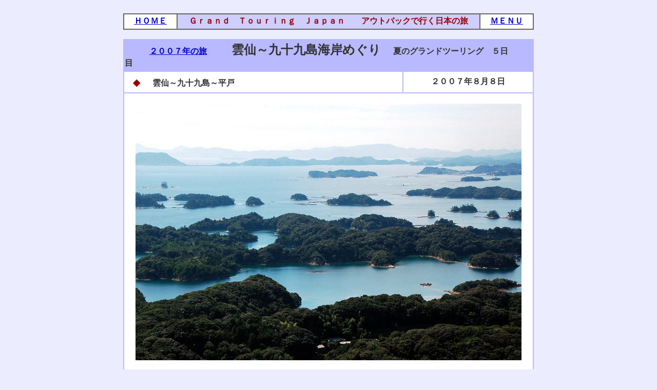

--- FILE ---
content_type: text/html
request_url: http://grand-touring-japan.travel.coocan.jp/touring/2007tour/august/kujukushima0808/index.htm
body_size: 48247
content:
<!DOCTYPE HTML PUBLIC "-//W3C//DTD HTML 4.01 Transitional//EN">
<HTML>
<HEAD>
<META http-equiv="Content-Type" content="text/html; charset=Shift_JIS">
<META name="GENERATOR" content="IBM WebSphere Studio Homepage Builder Version 7.0.1.0 for Windows">
<META http-equiv="Content-Style-Type" content="text/css">
<TITLE>雲仙～九十九島海岸線めぐり　夏のグランドツーリング　８月８日　２００７年の旅　</TITLE>
</HEAD>
<BODY bgcolor="#ececff" text="#333333" link="#0000cc" vlink="#0000cc" alink="#339900">
<CENTER><BR>
<TABLE border="0" width="800" bgcolor="#666666">
  <TBODY>
    <TR>
      <TD width="100" height="28" bgcolor="#ffffff" align="center"><B><A href="../../../../index.htm" target="_self">ＨＯＭＥ</A></B></TD>
      <TD bgcolor="#ceceff" width="600" align="center" colspan="2"><B><FONT color="#990000">Ｇｒａｎｄ　Ｔｏｕｒｉｎｇ　Ｊａｐａｎ　　アウトバックで行く日本の旅</FONT></B></TD>
      <TD width="100" bgcolor="#ffffff" align="center"><A href="../../../../menu/index.htm" target="_self"><B>ＭＥＮＵ</B></A></TD>
    </TR>
  </TBODY>
</TABLE>
<BR>
<TABLE width="800" bgcolor="#b9b9ff">
  <TBODY>
    <TR>
      <TD height="60" colspan="2" bgcolor="#b9b9ff">　　　<FONT color="#0000cc"><B><FONT size="3"><A href="../../index.htm" target="_self">２００７年の旅</A></FONT></B></FONT>　　　<FONT size="5" face="ＭＳ 明朝"><B><FONT color="#333333">雲仙～九十九島海岸めぐり　</FONT><FONT color="#333333" size="+0">夏のグランドツーリング　５日目</FONT></B></FONT><FONT size="-1">　　　</FONT></TD>
    </TR>
    <TR>
      <TD bgcolor="#ffffff" height="40" valign="middle" width="536">　<FONT size="+2"><B><FONT color="#990000" size="+1">◆</FONT><FONT color="#333333">　</FONT></B></FONT><B>雲仙～九十九島～平戸</B></TD>
      <TD bgcolor="#ffffff" height="40" valign="middle" width="248" align="center"><B>２００７年８月８日</B></TD>
    </TR>
    <TR>
      <TD align="center" height="540" colspan="2" bgcolor="#ffffff"><IMG src="DSC_0684tenkaiho-s1.jpg" width="752" height="500" border="0"></TD>
    </TR>
  </TBODY>
</TABLE>
<TABLE width="800" bgcolor="#b9b9ff">
  <TBODY>
    <TR>
      <TD bgcolor="#b9b9ff" height="28" colspan="2" align="center"><B>九十九島の名勝　展海峰</B></TD>
    </TR>
    <TR>
      <TD colspan="2" bgcolor="#ffffff" align="center" height="240" valign="middle"><BR>
      <TABLE border="0" width="650">
        <TBODY>
          <TR>
            <TD height="200">◆これまで１日５００キロを越える距離を走ってきたが、最後の２日間は距離を短くし、リアス式海岸をゆったりと回るように計画をしている。ただ、リアス式海岸はどうしても時間がかかるので、結局はペースはそんなに変わらないかもしれない。<BR>
            <BR>
            ◆午前中は雲仙の東側をぐるりと回り、長崎をスルーして西彼杵半島、佐世保市内からきた松浦半島を北上し平戸ユースまでの道のりとなる。<BR>
            <BR>
            ◆今日のメインは雲仙普賢岳、平成新山の景色と九十九島の絶景。いろんなガイドブックで九十九島の写真は見ているが、はたしてどれだけの感動を与えてくれるか。</TD>
          </TR>
          <TR>
            <TD height="24">　◆　本日の走行距離　　３４５㎞　　　平均燃費　　８．３㎞／Ｌ</TD>
          </TR>
        </TBODY>
      </TABLE>
      <BR>
      </TD>
    </TR>
  </TBODY>
</TABLE>
<BR>
<TABLE border="0" width="800" bgcolor="#b9b9ff">
  <TBODY>
    <TR>
      <TD colspan="3" width="800" height="35" bgcolor="#b9b9ff">　◆　<B>早朝６時にユース出発、鬼池についたら１番フェリーが待っていた</B>　　　　　　　<A href="http://www.shimatetsu.co.jp/ship/FERY1.htm" target="_blank"><B><FONT size="-1">島鉄フェリー</FONT></B></A>　　　　<A href="http://www.mapfan.com/index.cgi?MAP=E130.11.20.6N32.32.37.1&ZM=8" target="_blank"><B><FONT size="-1">地図</FONT></B></A></TD>
    </TR>
    <TR>
      <TD width="128" bgcolor="#ffffff" rowspan="2" align="center" valign="middle"><FONT size="-1">天草ユースホステル<BR>
      （６：００）<BR>
      ▼<BR>
      <BR>
      国道３２４号<BR>
      <BR>
      ▼<BR>
      <BR>
      鬼池港<BR>
      （６：３０） <BR>
      <BR>
      ▼<BR>
      <BR>
      口之津港<BR>
      <BR>
      ▼<BR>
      <BR>
      国道３８９号<BR>
      <BR>
      ▼<BR>
      <BR>
      県道２０９号<BR>
      <BR>
      ▼<BR>
      <BR>
      雲仙グリーンロード<BR>
      <BR>
      ▼<BR>
      <BR>
      西望公園</FONT></TD>
      <TD width="384" height="264" bgcolor="#ffffff" align="center"><IMG src="DSC_0507ferry-s1.jpg" width="376" height="250" border="0"></TD>
      <TD width="288" height="264" bgcolor="#ffffff"><B>１番便で雲仙へ<BR>
      </B><BR>
      いつものように早く目がさめて窓から外を見ると素晴らしい朝焼けが広がっている。<BR>
      心の中で「わおーーーー！」の雄叫び<BR>
      <BR>
      急いで出発の準備をして出発。<BR>
      幸運にも１番フェリーが待っていた。すぐに手続きをして車をフェリーに入れる。<BR>
      </TD>
    </TR>
    <TR>
      <TD width="384" height="264" bgcolor="#ffffff">
      <DIV align="center">
      <TABLE border="0" cellpadding="5" cellspacing="0">
        <TBODY>
          <TR>
            <TD align="center" valign="middle" width="376" height="250"><A href="DSC_0510ferry-s.jpg"><IMG src="DSC_0510ferry-s_thumb.jpg" width="376" height="250" border="1"></A></TD>
          </TR>
        </TBODY>
      </TABLE>
      </DIV>
      </TD>
      <TD width="288" height="264" bgcolor="#ffffff">鬼池から口之津までは３０分ほど。周囲の島々を眺めながらさわやかなフェリーの旅。<BR>
      今回のツーリングは日毎に天気が良くなっていく。<BR>
      今日は朝から素晴らしい１日の予感。<BR>
      </TD>
    </TR>
  </TBODY>
</TABLE>
<BR>
<TABLE border="0" width="800" bgcolor="#b9b9ff">
  <TBODY>
    <TR>
      <TD height="35" bgcolor="#b9b9ff" width="800" colspan="2">　◆　<B>雲仙グリーンロード周辺を徘徊</B></TD>
    </TR>
    <TR>
      <TD width="400" bgcolor="#ffffff" height="264" align="center"><IMG src="DSC_0528nishinozomi-s1.jpg" width="376" height="250" border="0"></TD>
      <TD width="400" bgcolor="#ffffff" height="264" align="center">
      <DIV align="center">
      <TABLE border="0" cellpadding="5" cellspacing="0">
        <TBODY>
          <TR>
            <TD align="center" valign="middle" width="376" height="250"><A href="DSC_0545unzengreen-s.jpg"><IMG src="DSC_0545unzengreen-s_thumb.jpg" width="376" height="250" border="1"></A></TD>
          </TR>
        </TBODY>
      </TABLE>
      </DIV>
      </TD>
    </TR>
    <TR>
      <TD bgcolor="#ffffff" height="120" width="400" valign="top">　　　　　　　　　　　<B>どこかで見たお姿では<BR>
      </B>２年前に仁田峠を走ったので、今回は雲仙グリーンロードと島原まゆやまロードがメイン。雲仙の東側をまわって長崎へ抜ける。途中西望公園という案内があり眺望がいいのかと車を進めると、ここは景色ではなく、有名な芸術家の記念館だった。<BR>
      くしくも明日は長崎原爆投下の日。某大臣の発言で平和への祈りはさらに高まる。　　<A href="http://www.city.minamishimabara.lg.jp/icity/browser?ActionCode=content&ContentID=1142139511073&SiteID=0&ParentGenre=1000000000052" target="_blank"><B><FONT size="-1">北村西望記念館</FONT></B></A> 　　<A href="http://www.mapfan.com/index.cgi?MAP=E130.13.59.0N32.38.14.4&ZM=9" target="_blank"><B><FONT size="-1">地図</FONT></B></A></TD>
      <TD bgcolor="#ffffff" width="400" height="120" valign="top">　　　　　　　　　　<B>雲仙グリーンロードを東へ</B><BR>
      南側は比較的民家も少なく快走できる道だが、だんだんと市街地にはいってくると一般道とさしてかわりない。これなら県道１３２号で俵石展望所へ行って、国道５７号をまわった方がよいかもしれない。<BR>
      </TD>
    </TR>
  </TBODY>
</TABLE>
</CENTER>
<CENTER><BR>
<TABLE width="800" bgcolor="#b9b9ff">
  <TBODY>
    <TR>
      <TD colspan="3" width="800" height="35" bgcolor="#b9b9ff" align="left">　◆　<B>原爆祈念の像にに出逢った後、雲仙の新しい峰に</B>　　　　　　　　　　</TD>
    </TR>
    <TR>
      <TD width="128" align="center" bgcolor="#ffffff" valign="middle"><FONT size="-1">西望公園<BR>
      <BR>
      　▼<BR>
      <BR>
      雲仙グリーンロード<BR>
      <BR>
      　▼<BR>
      <BR>
      国道５７号<BR>
      <BR>
      ▼<BR>
      <BR>
      島原まゆやまロード</FONT><BR>
      <BR>
      <FONT size="-1">▼<BR>
      <BR>
      平成新山展望園地</FONT></TD>
      <TD width="384" height="264" align="center" bgcolor="#ffffff">
      <DIV align="center">
      <TABLE border="0" cellpadding="5" cellspacing="0">
        <TBODY>
          <TR>
            <TD align="center" valign="middle" width="376" height="250"><A href="DSC_0547mayuyamaroad-s.jpg"><IMG src="DSC_0547mayuyamaroad-s_thumb.jpg" width="376" height="250" border="1"></A></TD>
          </TR>
        </TBODY>
      </TABLE>
      </DIV>
      </TD>
      <TD width="288" bgcolor="#ffffff">市街を走る雲仙グリーンロードから国道５７号に移動。<BR>
      ほどなく溶岩が流れ出て大きな被害のあった場所に到着。現在は水無川の河川工事が行われていた。<BR>
      <BR>
      その東側に新しくつくられたのが島原まややまロード。完全２車線で平成新山の展望地をめぐる。<BR>
      </TD>
    </TR>
  </TBODY>
</TABLE>
<BR>
<TABLE border="0" width="800" bgcolor="#b9b9ff">
  <TBODY>
    <TR>
      <TD height="35" bgcolor="#b9b9ff" width="400">　◆　<B>島原まゆやまロード</B>　　</TD>
      <TD height="35" bgcolor="#b9b9ff" width="400" align="center"><A href="http://www.mapfan.com/index.cgi?MAP=E130.19.41.9N32.45.43.6&ZM=8" target="_blank"><B><FONT size="-1">地図</FONT></B></A></TD>
    </TR>
    <TR>
      <TD width="400" bgcolor="#ffffff" height="264" align="center">
      <DIV align="center">
      <TABLE border="0" cellpadding="5" cellspacing="0">
        <TBODY>
          <TR>
            <TD align="center" valign="middle" width="376" height="250"><A href="DSC_0548mayuyamaroad-s.jpg"><IMG src="DSC_0548mayuyamaroad-s_thumb.jpg" width="376" height="250" border="1"></A></TD>
          </TR>
        </TBODY>
      </TABLE>
      </DIV>
      </TD>
      <TD width="400" bgcolor="#ffffff" height="264" align="center">
      <DIV align="center">
      <TABLE border="0" cellpadding="5" cellspacing="0">
        <TBODY>
          <TR>
            <TD align="center" valign="middle" width="376" height="250"><A href="DSC_0556mayuyama-s.jpg"><IMG src="DSC_0556mayuyama-s_thumb.jpg" width="376" height="250" border="1"></A></TD>
          </TR>
        </TBODY>
      </TABLE>
      </DIV>
      </TD>
    </TR>
    <TR>
      <TD bgcolor="#ffffff" height="120" width="400" valign="top">　　　　　　　　　　<B>海岸線から一気に駆け上がる</B><BR>
      島原湾から平成新山に向かってぐんぐんと駆け上がる感じ。当然道路はできたてなので走りやすく、平日なので車もほとんどいない快走路だ。<BR>
      </TD>
      <TD bgcolor="#ffffff" valign="top" width="400" height="120">　　　　　　　　　　　　　<B>正面に平成新山</B><BR>
      地図をみてもこの道だけが等高線に逆らって走っているのがわかる。平成新山を意識しながらルートを設定したような道路だ。<BR>
      </TD>
    </TR>
    <TR>
      <TD height="264" align="center" bgcolor="#ffffff">
      <DIV align="center">
      <TABLE border="0" cellpadding="5" cellspacing="0">
        <TBODY>
          <TR>
            <TD align="center" valign="middle" width="376" height="250"><A href="DSC_0566heiseishinzan-s.jpg"><IMG src="DSC_0566heiseishinzan-s_thumb.jpg" width="376" height="250" border="1"></A></TD>
          </TR>
        </TBODY>
      </TABLE>
      </DIV>
      </TD>
      <TD height="264" align="center" bgcolor="#ffffff">
      <DIV align="center">
      <TABLE border="0" cellpadding="5" cellspacing="0">
        <TBODY>
          <TR>
            <TD align="center" valign="middle" width="376" height="250"><A href="DSC_0620mayuyama-s.jpg"><IMG src="DSC_0620mayuyama-s_thumb.jpg" width="376" height="250" border="1"></A></TD>
          </TR>
        </TBODY>
      </TABLE>
      </DIV>
      </TD>
    </TR>
    <TR>
      <TD bgcolor="#ffffff" height="120" valign="top" width="400">　　　　　　　　　　　　<B>途中の展望台から</B><BR>
      薄い緑の草で覆われているのが大噴火の際に流れた溶岩流の跡。植物は力強い生命力を持っているようで、早くも背の低い草で覆われている。<BR>
      </TD>
      <TD bgcolor="#ffffff" valign="top" width="400" height="120">　　　　　　　　　　　<B>平成新山展望地へ向かう道</B><BR>
      まゆやまロードから平成新山ネイチューセンターへは新しい道ができている。そこから見る有明海方面の景色は素晴らしい。道もご覧のように素晴らしい。<BR>
      <BR>
      　　　　　　　　　　　　　　<A href="http://www12.ocn.ne.jp/~hnc/" target="_blank"><B><FONT size="-1">平成新山ネイチャーセンター</FONT></B></A></TD>
    </TR>
    <TR>
      <TD width="400" height="264" bgcolor="#ffffff">
      <DIV align="center">
      <TABLE border="0" cellpadding="5" cellspacing="0">
        <TBODY>
          <TR>
            <TD align="center" valign="middle" width="376" height="250"><A href="DSC_0588heiseienchi-s.jpg"><IMG src="DSC_0588heiseienchi-s_thumb.jpg" width="376" height="250" border="1"></A></TD>
          </TR>
        </TBODY>
      </TABLE>
      </DIV>
      </TD>
      <TD width="400" height="264" bgcolor="#ffffff">
      <DIV align="center">
      <TABLE border="0" cellpadding="5" cellspacing="0">
        <TBODY>
          <TR>
            <TD align="center" valign="middle" width="376" height="250"><A href="DSC_0591heiseishinzan-s.jpg"><IMG src="DSC_0591heiseishinzan-s_thumb.jpg" width="376" height="250" border="1"></A></TD>
          </TR>
        </TBODY>
      </TABLE>
      </DIV>
      </TD>
    </TR>
    <TR>
      <TD width="400" height="120" bgcolor="#ffffff" valign="top">　　　　　　　　　　　　<B>平成新山展望遊歩道</B><BR>
      自然観察ができるように周辺は遊歩道が整備され、ポイントごと説明の看板も設置されている。小中学生の自然観察に最適な施設になっている。<BR>
      なお車は結構入れることができ、一番奥にも駐車スペースがある。<BR>
      </TD>
      <TD width="400" height="120" bgcolor="#ffffff" valign="top">　　　　　　　　　　　　<B>平成新山の山頂部分</B><BR>
      山頂部分は吹き上げた溶岩がつくったいびつな形の岩が連なっている。</TD>
    </TR>
    <TR>
      <TD width="400" height="264" bgcolor="#ffffff" align="center"><IMG src="DSC_0609shelter-s1.jpg" width="376" height="250" border="0"></TD>
      <TD width="400" height="264" bgcolor="#ffffff" align="center"><IMG src="DSC_0611shinzan-s1.jpg" width="376" height="250" border="0"></TD>
    </TR>
    <TR>
      <TD width="400" height="120" bgcolor="#ffffff" valign="top">　　　　　　　　　　　<B>噴火避難用シェルター</B><BR>
      自然観察遊歩道にはいくつかの噴火避難用のシェルターが設置されている。このシェルターの右の上には展望台が設置されていて、平成新山が一番良く見える場所になっている。<BR>
      </TD>
      <TD width="400" height="120" bgcolor="#ffffff" valign="top">　　　　　　　　　　　　　<B>噴火前後の雲仙岳</B><BR>
      展望地に設置してある昔と今を比較できるもの。山の稜線を合わせるのにちょっと苦労しました。<BR>
      それにしても、火山による地形の変化はスゴイ。こんなに増殖していくなんて。<BR>
      </TD>
    </TR>
  </TBODY>
</TABLE>
<BR>
<TABLE width="800" bgcolor="#b9b9ff">
  <TBODY>
    <TR>
      <TD colspan="3" width="800" height="35" bgcolor="#b9b9ff" align="left">　◆　<B>県道５８号で雲仙を周回し、九十九島へ</B></TD>
    </TR>
    <TR>
      <TD width="128" align="center" bgcolor="#ffffff" valign="middle" rowspan="3"><FONT size="-1"><BR>
      平成新山展望園地<BR>
      <BR>
      ▼<BR>
      <BR>
      県道５８号<BR>
      <BR>
      ▼<BR>
      <BR>
      愛野展望台<BR>
      <BR>
      ▼<BR>
      <BR>
      国道２５１号<BR>
      <BR>
      ▼<BR>
      <BR>
      国道２０２号<BR>
      <BR>
      ▼<BR>
      <BR>
      夕陽ケ丘外海ＰＡ</FONT><BR>
      <BR>
      <FONT size="-1">▼<BR>
      <BR>
      県道４３号<BR>
      <BR>
      ▼<BR>
      <BR>
      虚空蔵山展望台<BR>
      </FONT><BR>
      </TD>
      <TD width="384" height="264" align="center" bgcolor="#ffffff">
      <DIV align="center">
      <TABLE border="0" cellpadding="5" cellspacing="0">
        <TBODY>
          <TR>
            <TD align="center" valign="middle" width="376" height="250"><A href="DSC_0625mayuyama-s.jpg"><IMG src="DSC_0625mayuyama-s_thumb.jpg" width="376" height="250" border="1"></A></TD>
          </TR>
        </TBODY>
      </TABLE>
      </DIV>
      </TD>
      <TD width="288" bgcolor="#ffffff"><B>まゆやまロードを下る</B><BR>
      <BR>
      いい気分でまゆやまロードを下って行く。有明海を遠目にいい気分。<BR>
      と思いきや、なにやら派手な焼き肉屋の看板がでかでかと見えてきた。<BR>
      うーーんもうちょっと品よくやってもらいたいなあ。<BR>
      </TD>
    </TR>
    <TR>
      <TD width="384" height="264" bgcolor="#ffffff">
      <DIV align="center">
      <TABLE border="0" cellpadding="5" cellspacing="0">
        <TBODY>
          <TR>
            <TD align="center" valign="middle" width="376" height="250"><A href="DSC_0628ken58-s.jpg"><IMG src="DSC_0628ken58-s_thumb.jpg" width="376" height="250" border="1"></A></TD>
          </TR>
        </TBODY>
      </TABLE>
      </DIV>
      </TD>
      <TD bgcolor="#ffffff"><B>新しくつくられた県道５８号　　<A href="http://www.mapfan.com/index.cgi?MAP=E130.19.46.9N32.47.9.6&ZM=8" target="_blank"><FONT size="-1">地図</FONT></A><BR>
      </B><BR>
      雲仙の噴火による溶岩の流出で崩壊した県道５８号が新しく生まれ変わった。完全２車線の快走路。まやゆまロードからつながる県道５８号は、雲仙岳の一番内側を走る周回道路。<BR>
      ただし、百花台公園を過ぎたあたりから段々と道は狭くなるので、国道３８９号か県道１３１号で雲仙グリーンロードか国道２５１号に回避した方が無難。<BR>
      <BR>
      </TD>
    </TR>
    <TR>
      <TD width="384" height="264" bgcolor="#ffffff" align="center">
      <DIV align="center">
      <TABLE border="0" cellpadding="5" cellspacing="0">
        <TBODY>
          <TR>
            <TD align="center" valign="middle" width="376" height="250"><A href="DSC_0630ariake-s.jpg"><IMG src="DSC_0630ariake-s_thumb.jpg" width="376" height="250" border="1"></A></TD>
          </TR>
        </TBODY>
      </TABLE>
      </DIV>
      </TD>
      <TD bgcolor="#ffffff"><B>海の色が違う諫早湾開拓地</B>　　<A href="http://www.mapfan.com/index.cgi?MAP=E130.10.20.2N32.52.15.8&ZM=6" target="_blank"><B><FONT size="-1">地図</FONT></B></A><BR>
      <BR>
      話題となった諫早湾。堤防の内と外では遠目にも海の色がこんなにも違っている。自然保護の観点から、はたしてどちらがいいのか？<BR>
      </TD>
    </TR>
  </TBODY>
</TABLE>
<BR>
<TABLE border="0" width="800" bgcolor="#b9b9ff">
  <TBODY>
    <TR>
      <TD height="35" bgcolor="#b9b9ff" width="400">　◆　<B>西彼杵（にしそのぎ）半島西岸道路を快走</B></TD>
      <TD height="35" bgcolor="#b9b9ff" width="400" align="center"><A href="http://www.mapfan.com/index.cgi?MAP=E129.42.25.0N32.49.56.1&ZM=8" target="_blank"><B><FONT size="-1">地図</FONT></B></A>　　　　　　<A href="http://www15.ocn.ne.jp/~abcde123/" target="_blank"><B><FONT size="-1">西彼杵半島ＨＰ</FONT></B></A></TD>
    </TR>
    <TR>
      <TD width="400" bgcolor="#ffffff" height="264" align="center">
      <DIV align="center">
      <TABLE border="0" cellpadding="5" cellspacing="0">
        <TBODY>
          <TR>
            <TD align="center" valign="middle" width="376" height="250"><A href="DSC_0643r202-s.jpg"><IMG src="DSC_0643r202-s_thumb.jpg" width="376" height="250" border="1"></A></TD>
          </TR>
        </TBODY>
      </TABLE>
      </DIV>
      </TD>
      <TD width="400" bgcolor="#ffffff" height="264" align="center">
      <DIV align="center">
      <TABLE border="0" cellpadding="5" cellspacing="0">
        <TBODY>
          <TR>
            <TD align="center" valign="middle" width="376" height="250"><A href="DSC_0648yuhigaoka-s.jpg"><IMG src="DSC_0648yuhigaoka-s_thumb.jpg" width="376" height="250" border="1"></A></TD>
          </TR>
        </TBODY>
      </TABLE>
      </DIV>
      </TD>
    </TR>
    <TR>
      <TD bgcolor="#ffffff" height="120" width="400" valign="top">　　　　　　　　　　　　　　<B>国道２０２号を快走<BR>
      </B>有名な観光地があるわけではないが、２０２号は海岸道路として快走できる。九州の西海岸は素晴らしい。<BR>
      </TD>
      <TD bgcolor="#ffffff" valign="top" width="400" height="120">　　　　　　<B>道の駅夕陽丘そとめ（ゆうびがおかそとめ）</B><BR>
      国道２０２号線の中でも一番美しいのがこの夕陽丘外海付近。Ｐの下には遠藤周作の記念館もある。ここからの眺望は素晴らしい。<BR>
      　　　　　　　<A href="http://www.qsr.mlit.go.jp/n-michi/michi_no_eki/kobetu/sotome/sotome.html" target="_blank"><B><FONT size="-1">道の駅　夕陽ケ丘そとめ</FONT></B></A><BR>
      　　　　　　　<A href="http://www1.city.nagasaki.nagasaki.jp/endou/index.html" target="_blank"><B><FONT size="-1">遠藤周作　文学館ＨＰ</FONT></B></A></TD>
    </TR>
    <TR>
      <TD height="264" align="center" bgcolor="#ffffff">
      <DIV align="center">
      <TABLE border="0" cellpadding="5" cellspacing="0">
        <TBODY>
          <TR>
            <TD align="center" valign="middle" width="376" height="250"><A href="DSC_0655yuhigaoka-s.jpg"><IMG src="DSC_0655yuhigaoka-s_thumb.jpg" width="376" height="250" border="1"></A></TD>
          </TR>
        </TBODY>
      </TABLE>
      </DIV>
      </TD>
      <TD height="264" align="center" bgcolor="#ffffff">
      <DIV align="center">
      <TABLE border="0" cellpadding="5" cellspacing="0">
        <TBODY>
          <TR>
            <TD align="center" valign="middle" width="376" height="250"><A href="DSC_0659r202-s.jpg"><IMG src="DSC_0659r202-s_thumb.jpg" width="376" height="250" border="1"></A></TD>
          </TR>
        </TBODY>
      </TABLE>
      </DIV>
      </TD>
    </TR>
    <TR>
      <TD height="120" bgcolor="#ffffff" valign="top" width="400">　　　　　　　　　<B>そとめの展望所からの絶景</B><BR>
      なんとも言えず素晴らしい景色。ここは長崎初の道の駅のようで、夕陽のスポットとして有名な場所。たしかにここに夕陽が沈む風景を想像すると・・・。<BR>
      </TD>
      <TD height="120" bgcolor="#ffffff" valign="top" width="400">　　　　　　　　<B>シーサイドライン国道２０２号を快走</B><BR>
      西彼杵半島の西海岸を進む。ここは右カーブを曲がった瞬間に開けたいい感じの場所。<BR>
      最初は停める場所とタイミングがなかったので通過してしまい、２㎞ほど進んだあと、やっぱり撮影したいと思いＵターン。<BR>
      </TD>
    </TR>
  </TBODY>
</TABLE>
<BR>
<TABLE border="0" width="800" bgcolor="#b9b9ff">
  <TBODY>
    <TR>
      <TD height="35" bgcolor="#b9b9ff" width="400">　◆　<B>虚空蔵山（こくうぞうさん）展望台</B></TD>
      <TD height="35" bgcolor="#b9b9ff" width="400" align="center"><A href="http://www.mapfan.com/index.cgi?MAP=E129.41.32.6N33.2.42.8&ZM=9" target="_blank"><B><FONT size="-1">地図</FONT></B></A></TD>
    </TR>
    <TR>
      <TD width="400" bgcolor="#ffffff" height="264" align="center"><IMG src="DSC_0661kokukura-s1.jpg" width="376" height="250" border="0"></TD>
      <TD width="400" bgcolor="#ffffff" height="264" align="center">
      <DIV align="center">
      <TABLE border="0" cellpadding="5" cellspacing="0">
        <TBODY>
          <TR>
            <TD align="center" valign="middle" width="376" height="250"><A href="DSC_0668kokukura-s.jpg"><IMG src="DSC_0668kokukura-s_thumb.jpg" width="376" height="250" border="1"></A></TD>
          </TR>
        </TBODY>
      </TABLE>
      </DIV>
      </TD>
    </TR>
    <TR>
      <TD bgcolor="#ffffff" height="120" width="400" valign="top">　　　　　　　　　　<B>ちょっと見慣れない展望台</B><BR>
      県道４３号から展望台方面の案内にしたがって走って行くと到着。展望台前には数台停められる場所がある。混雑した場合には少し進むと青年の家前に駐車場がある。<BR>
      </TD>
      <TD bgcolor="#ffffff" valign="top" width="400" height="120">　　　　　　　　　　　<B>佐世保・ハウステンポス方面</B><BR>
      石積みをイメージしてつくられた展望台からは３６０度の大パノラマが広がる。九十九島にはちょっと遠いが、佐世保からハウステンポスあたりの景色は最高にいい。<BR>
      </TD>
    </TR>
    <TR>
      <TD width="400" height="264" bgcolor="#ffffff">
      <DIV align="center">
      <TABLE border="0" cellpadding="5" cellspacing="0">
        <TBODY>
          <TR>
            <TD align="center" valign="middle" width="376" height="250"><A href="DSC_0666kokukura-s.jpg"><IMG src="DSC_0666kokukura-s_thumb.jpg" width="376" height="250" border="1"></A></TD>
          </TR>
        </TBODY>
      </TABLE>
      </DIV>
      </TD>
      <TD width="400" height="264" bgcolor="#ffffff">
      <DIV align="center">
      <TABLE border="0" cellpadding="5" cellspacing="0">
        <TBODY>
          <TR>
            <TD align="center" valign="middle" width="376" height="250"><A href="DSC_0672kokukura-s.jpg"><IMG src="DSC_0672kokukura-s_thumb_1.jpg" width="376" height="250" border="1"></A></TD>
          </TR>
        </TBODY>
      </TABLE>
      </DIV>
      </TD>
    </TR>
    <TR>
      <TD width="400" height="120" bgcolor="#ffffff" valign="top">　　　　　　　　　　　<B>展海峰と九十九島方面</B><BR>
      この次の目的地「展海峰」方面。ここからはちょっと遠い。でもきた九十九島方面まで見渡せるこの場所は爽快だ。</TD>
      <TD width="400" height="120" bgcolor="#ffffff" valign="top">　　　　　　　　　　　<B>五島列島・平戸方面</B><BR>
      こちらは、明日のツーリング予定地である平戸方面。あすはもっと雲が少ないことを期待したい。北向きがメインなのでお昼以降の訪問がベスト。<BR>
      </TD>
    </TR>
  </TBODY>
</TABLE>
<BR>
<TABLE width="800" bgcolor="#b9b9ff">
  <TBODY>
    <TR>
      <TD colspan="3" width="800" height="35" bgcolor="#b9b9ff" align="left">　◆　<B>ハウステンポスを素通りして、九十九島眺望ポイントへ</B></TD>
    </TR>
    <TR>
      <TD width="128" align="center" bgcolor="#ffffff" valign="middle"><FONT size="-1">虚空蔵山展望台<BR>
      （１３：５５）<BR>
      　▼<BR>
      <BR>
      国道２０２号<BR>
      <BR>
      ▼<BR>
      <BR>
      針尾バイパス<BR>
      <BR>
      ▼<BR>
      <BR>
      県道１４９号<BR>
      <BR>
      ▼<BR>
      <BR>
      展海峰展望台<BR>
      （１５：００）<BR>
      弓張岳展望台<BR>
      </FONT></TD>
      <TD width="384" height="264" align="center" bgcolor="#ffffff">
      <DIV align="center">
      <TABLE border="0" cellpadding="5" cellspacing="0">
        <TBODY>
          <TR>
            <TD align="center" valign="middle" width="376" height="250"><A href="DSC_0675saikaipeal-s.jpg"><IMG src="DSC_0675saikaipeal-s_thumb.jpg" width="376" height="250" border="1"></A></TD>
          </TR>
        </TBODY>
      </TABLE>
      </DIV>
      </TD>
      <TD width="288" bgcolor="#ffffff">西海パールライン（有料１５０円）を通りハウステンポスを横切り佐世保市内をめざす。<BR>
      <BR>
      展海峰には、県道１４９号が一番早く道もいい。ただ、赤崎岳の西側を走る道も狭いがいくつかの観光スポットを走るので、ぐるりと一周回ってもいいだろう。<BR>
      </TD>
    </TR>
  </TBODY>
</TABLE>
<BR>
<TABLE border="0" width="800" bgcolor="#b9b9ff">
  <TBODY>
    <TR>
      <TD height="35" bgcolor="#b9b9ff" width="400">　◆　<B>展海峰（てんかいほう）　九十九島展望台</B></TD>
      <TD height="35" bgcolor="#b9b9ff" width="400" align="center"><A href="http://www.mapfan.com/index.cgi?MAP=E129.41.43.5N33.7.44.1&ZM=9" target="_blank"><B><FONT size="-1">地図</FONT></B></A></TD>
    </TR>
    <TR>
      <TD width="400" bgcolor="#ffffff" height="264" align="center"><IMG src="DSC_0679tenkaiho-s1.jpg" width="376" height="250" border="0"></TD>
      <TD width="400" bgcolor="#ffffff" height="264" align="center">
      <DIV align="center">
      <TABLE border="0" cellpadding="5" cellspacing="0">
        <TBODY>
          <TR>
            <TD align="center" valign="middle" width="376" height="250"><A href="DSC_0687tenkaiho-s.jpg"><IMG src="DSC_0687tenkaiho-s_thumb.jpg" width="376" height="250" border="1"></A></TD>
          </TR>
        </TBODY>
      </TABLE>
      </DIV>
      </TD>
    </TR>
    <TR>
      <TD bgcolor="#ffffff" height="120" width="400" valign="top">　　　　　　　　　<B>九十九島の絶景が広がる！</B><BR>
      広い駐車場から展望台に上がる道には、「九十九島の景色に自信があります」のコメント。そしてこの階段を登ると・・・。</TD>
      <TD bgcolor="#ffffff" valign="top" width="400" height="120">　　　　　　　　<B>九十九島の本体が眼前に広がる<BR>
      </B>北西方面に広がる九十九島。午後３時に到着したため、やや太陽の光線の具合が良くない。やはり１０時～お昼までの訪問がベストか。</TD>
    </TR>
    <TR>
      <TD width="400" height="264" bgcolor="#ffffff" align="center">
      <DIV align="center">
      <TABLE border="0" cellpadding="5" cellspacing="0">
        <TBODY>
          <TR>
            <TD align="center" valign="middle" width="376" height="250"><A href="DSC_0681tenkaiho-s.jpg"><IMG src="DSC_0681tenkaiho-s_thumb.jpg" width="376" height="250" border="1"></A></TD>
          </TR>
        </TBODY>
      </TABLE>
      </DIV>
      </TD>
      <TD width="400" height="264" bgcolor="#ffffff" align="center">
      <DIV align="center">
      <TABLE border="0" cellpadding="5" cellspacing="0">
        <TBODY>
          <TR>
            <TD align="center" valign="middle" width="376" height="250"><A href="DSC_0702tenkaiho-s.jpg"><IMG src="DSC_0702tenkaiho-s_thumb.jpg" width="376" height="250" border="1"></A></TD>
          </TR>
        </TBODY>
      </TABLE>
      </DIV>
      </TD>
    </TR>
    <TR>
      <TD height="120" bgcolor="#ffffff" valign="top">　　　　　　　　　　　　　　　　<B>赤碕岳</B><BR>
      赤碕岳にも石岳展望台というのがある。別の角度から九十九島が眺望できる。</TD>
      <TD height="120" bgcolor="#ffffff" valign="top">　　　　　　　　　　　　　　　　<B>松浦島</B><BR>
      九十九島のポスターでよく使われる場所。真ん中の大きな入り江を観光船が運行するシーンは有名。<BR>
      ちょっと今回は時間が過ぎてしまっていて、想定していた感動がちょっと足りないなあ。午前中の澄み渡った青か、夕暮れの真っ赤な九十九島が一番だろうか。<BR>
      </TD>
    </TR>
  </TBODY>
</TABLE>
<BR>
<TABLE border="0" width="800" bgcolor="#b9b9ff">
  <TBODY>
    <TR>
      <TD height="35" bgcolor="#b9b9ff" width="400">　◆　<B>弓張岳展望台</B></TD>
      <TD height="35" bgcolor="#b9b9ff" width="400" align="center"><A href="http://www.mapfan.com/index.cgi?MAP=E129.42.13.4N33.10.35.3&ZM=8" target="_blank"><B><FONT size="-1">地図</FONT></B></A></TD>
    </TR>
    <TR>
      <TD width="400" bgcolor="#ffffff" height="264" align="center">
      <DIV align="center">
      <TABLE border="0" cellpadding="5" cellspacing="0">
        <TBODY>
          <TR>
            <TD align="center" valign="middle" width="376" height="250"><A href="DSC_0719yumihari-s.jpg"><IMG src="DSC_0719yumihari-s_thumb.jpg" width="376" height="250" border="1"></A></TD>
          </TR>
        </TBODY>
      </TABLE>
      </DIV>
      </TD>
      <TD width="400" bgcolor="#ffffff" height="264" align="center">
      <DIV align="center">
      <TABLE border="0" cellpadding="5" cellspacing="0">
        <TBODY>
          <TR>
            <TD align="center" valign="middle" width="376" height="250"><A href="DSC_0710yumihari-s.jpg"><IMG src="DSC_0710yumihari-s_thumb.jpg" width="376" height="250" border="1"></A></TD>
          </TR>
        </TBODY>
      </TABLE>
      </DIV>
      </TD>
    </TR>
    <TR>
      <TD bgcolor="#ffffff" height="120" width="400" valign="top">　　　　　　　　　　　　　<B>弓張岳展望公園</B><BR>
      ここに来るまでの道は結構大変。どこから入っていいのかちょっと初心者にはわかりづらい。道はやや狭いヘアピンが連続する。</TD>
      <TD bgcolor="#ffffff" valign="top" width="400" height="120">　　　　　　　　　　　<B>佐世保港と工場地帯<BR>
      </B>東方面になる佐世保市内はちょうどいい順光になっているので撮影はしやすい。<BR>
      </TD>
    </TR>
    <TR>
      <TD width="400" height="264" bgcolor="#ffffff">
      <DIV align="center">
      <TABLE border="0" cellpadding="5" cellspacing="0">
        <TBODY>
          <TR>
            <TD align="center" valign="middle" width="376" height="250"><A href="DSC_0712yumihari-s.jpg"><IMG src="DSC_0712yumihari-s_thumb.jpg" width="376" height="250" border="1"></A></TD>
          </TR>
        </TBODY>
      </TABLE>
      </DIV>
      </TD>
      <TD width="400" height="264" bgcolor="#ffffff">
      <DIV align="center">
      <TABLE border="0" cellpadding="5" cellspacing="0">
        <TBODY>
          <TR>
            <TD align="center" valign="middle" width="376" height="250"><A href="Dsc_0705yumihari-s.jpg"><IMG src="Dsc_0705yumihari-s_thumb.jpg" width="376" height="250" border="1"></A></TD>
          </TR>
        </TBODY>
      </TABLE>
      </DIV>
      </TD>
    </TR>
    <TR>
      <TD height="120" bgcolor="#ffffff" valign="top">　　　　　　　　　　　　　　<B>佐世保市内</B><BR>
      佐世保港を拡大。ここは、九十九島の展望よりも佐世保の夜景の方がお薦め見たい。<BR>
      　　　　　　　　</TD>
      <TD height="120" bgcolor="#ffffff" valign="top">　　　　　　　　　　　　<B>九十九島・平戸島方面<BR>
      </B>九十九島、平戸島方面は逆光、さらに空も霞んでいる。ここは西向きに景色が広がっているので、早朝か夕陽が良さそうな場所だ。<BR>
      </TD>
    </TR>
  </TBODY>
</TABLE>
<BR>
<TABLE width="800" bgcolor="#b9b9ff">
  <TBODY>
    <TR>
      <TD colspan="3" width="800" height="35" bgcolor="#b9b9ff" align="left">　◆　<B>日本本土最西端　神崎鼻（こうざきばな）へ</B></TD>
    </TR>
    <TR>
      <TD width="128" align="center" bgcolor="#ffffff" valign="middle"><FONT size="-1">弓張岳展望台</FONT><FONT size="-2"></FONT><FONT size="-1"><BR>
      <BR>
      　▼<BR>
      <BR>
      県道１１号<BR>
      <BR>
      ▼<BR>
      <BR>
      県道１３９号<BR>
      <BR>
      ▼<BR>
      <BR>
      県道１８号<BR>
      <BR>
      ▼<BR>
      <BR>
      神崎鼻公園<BR>
      （１６：４０）</FONT></TD>
      <TD width="384" height="264" align="center" bgcolor="#ffffff"><IMG src="DSC_0723kanzakihana-s1.jpg" width="376" height="250" border="0"></TD>
      <TD width="288" bgcolor="#ffffff">まだ太陽は高いが、次は北九十九島の北にある日本本土最西端である神崎鼻へ。<BR>
      ここにはいろいろと趣向をこらした施設があるらしいが。<BR>
      </TD>
    </TR>
  </TBODY>
</TABLE>
<BR>
<TABLE border="0" width="800" bgcolor="#b9b9ff">
  <TBODY>
    <TR>
      <TD height="35" bgcolor="#b9b9ff" width="400">　◆　<B>日本本土最西端</B></TD>
      <TD height="35" bgcolor="#b9b9ff" width="400" align="center"><A href="http://www.mapfan.com/index.cgi?MAP=E129.33.19.5N33.12.52.4&ZM=9" target="_blank"><B><FONT size="-1">地図</FONT></B></A></TD>
    </TR>
    <TR>
      <TD width="400" bgcolor="#ffffff" height="264" align="center">
      <DIV align="center">
      <TABLE border="0" cellpadding="5" cellspacing="0">
        <TBODY>
          <TR>
            <TD align="center" valign="middle" width="376" height="250"><A href="DSC_0725kanzakihana-s.jpg"><IMG src="DSC_0725kanzakihana-s_thumb.jpg" width="376" height="250" border="1"></A></TD>
          </TR>
        </TBODY>
      </TABLE>
      </DIV>
      </TD>
      <TD width="400" bgcolor="#ffffff" height="264" align="center">
      <DIV align="center">
      <DIV align="center">
      <TABLE border="0" cellpadding="5" cellspacing="0">
        <TBODY>
          <TR>
            <TD align="center" valign="middle" width="376" height="250"><A href="DSC_0736kanzakihana-s.jpg"><IMG src="DSC_0736kanzakihana-s_thumb.jpg" width="376" height="250" border="1"></A></TD>
          </TR>
        </TBODY>
      </TABLE>
      </DIV>
      </DIV>
      </TD>
    </TR>
    <TR>
      <TD bgcolor="#ffffff" height="120" width="400" valign="top">　　　　　　　　　　　　<B>最西端の記念碑<BR>
      </B>東側から撮影したので逆光。<BR>
      多くの方は夕陽を見るためにここに集まるようだ。この階段の上には広い芝生の公園があり、ベンチが何個も設置してあった。この時間はまだ照りつける太陽でとても座る気にならない。<BR>
      </TD>
      <TD bgcolor="#ffffff" valign="top" width="400" height="120">　　　　　　　　　　　　　<B>記念碑（順光撮影）</B><BR>
      私の独占ではなく、ちょうどカップルがいたため、ちょっと遠慮しながらさっさと撮影。<BR>
      </TD>
    </TR>
    <TR>
      <TD width="400" height="264" bgcolor="#ffffff" align="center">
      <DIV align="center">
      <TABLE border="0" cellpadding="5" cellspacing="0">
        <TBODY>
          <TR>
            <TD align="center" valign="middle" width="376" height="250"><A href="DSC_0756kanzakihana-s.jpg"><IMG src="DSC_0756kanzakihana-s_thumb_1.jpg" width="376" height="250" border="1"></A></TD>
          </TR>
        </TBODY>
      </TABLE>
      </DIV>
      </TD>
      <TD width="400" height="264" bgcolor="#ffffff" align="center"><IMG src="DSC_0778kanzakihana-s1.jpg" width="376" height="250" border="0"></TD>
    </TR>
    <TR>
      <TD height="120" bgcolor="#ffffff" valign="top">　　　　　　　　　　　<B>４極交流盟約書</B><BR>
      芝生の公園には日本の東西南北の端の４つの町の市長の盟約書がある。<BR>
      </TD>
      <TD height="120" bgcolor="#ffffff" valign="top">　　　　　　　　　　　　　<B>巨大な日本地図</B><BR>
      盟約書はこの巨大な日本地図模型の中に。<BR>
      タイル貼りの日本地図、よくもこんなものをつくったと感心する。地図もいいが、屋根つきの休憩場所もつくって欲しかった。<BR>
      </TD>
    </TR>
  </TBODY>
</TABLE>
<BR>
<TABLE width="800" bgcolor="#b9b9ff">
  <TBODY>
    <TR>
      <TD colspan="3" width="800" height="35" bgcolor="#b9b9ff" align="left">　◆　<B>見上げれば絶壁の山の上にすごい公園が・・・</B></TD>
    </TR>
    <TR>
      <TD width="128" align="center" bgcolor="#ffffff" valign="middle"><FONT size="-1">神崎鼻公園<BR>
      <BR>
      　▼<BR>
      <BR>
      冷水岳展望台<BR>
      </FONT><BR>
      <FONT size="-1">▼<BR>
      <BR>
      長串山公園</FONT><BR>
      </TD>
      <TD width="384" height="264" align="center" bgcolor="#ffffff"><IMG src="DSC_0786reisuitake-s1.jpg" width="376" height="250" border="0"></TD>
      <TD width="288" bgcolor="#ffffff">神崎鼻から崖っぷちがスゴイ山が見える。地図をみるとその上に冷水岳展望公園があるはずなのだが。<BR>
      一路山の上をめざす。その途中にみつけた展望地。<BR>
      ここからの景色も抜群。逆行なのでだめだったが、神崎鼻方面から九十九島まで一望できる。<BR>
      </TD>
    </TR>
  </TBODY>
</TABLE>

<BR>
<TABLE border="0" width="800" bgcolor="#b9b9ff">
  <TBODY>
    <TR>
      <TD height="35" bgcolor="#b9b9ff" width="400">　◆　<B>冷水岳（ひやみずだけ）展望公園</B>　　<A href="http://www.yado.co.jp/kankou/nagasaki/hirasas/hiyamizuk/hiyamizuk.htm" target="_blank"><B><FONT size="-1">関連ＨＰ</FONT></B></A></TD>
      <TD height="35" bgcolor="#b9b9ff" width="400" align="center"><A href="http://www.mapfan.com/index.cgi?MAP=E129.35.10.1N33.13.49.4&ZM=9" target="_blank"><B><FONT size="-1">地図</FONT></B></A></TD>
    </TR>
    <TR>
      <TD width="400" bgcolor="#ffffff" height="264" align="center">
      <DIV align="center">
      <TABLE border="0" cellpadding="5" cellspacing="0">
        <TBODY>
          <TR>
            <TD align="center" valign="middle" width="376" height="250"><A href="DSC_0803reisuitake-s.jpg"><IMG src="DSC_0803reisuitake-s_thumb.jpg" width="376" height="250" border="1"></A></TD>
          </TR>
        </TBODY>
      </TABLE>
      </DIV>
      </TD>
      <TD width="400" bgcolor="#ffffff" height="264" align="center">
      <DIV align="center">
      <DIV align="center">
      <TABLE border="0" cellpadding="5" cellspacing="0">
        <TBODY>
          <TR>
            <TD align="center" valign="middle" width="376" height="250"><A href="DSC_0787reisuitake-s.jpg"><IMG src="DSC_0787reisuitake-s_thumb.jpg" width="376" height="250" border="1"></A></TD>
          </TR>
        </TBODY>
      </TABLE>
      </DIV>
      </DIV>
      </TD>
    </TR>
    <TR>
      <TD bgcolor="#ffffff" height="120" width="400" valign="top">　　　　　　　<B>山頂にこんな開けた展望公園が！</B><BR>
      農道の道を登っていくと突然大駐車場が出現、さらに登るともっと大きな駐車場が。そしてそこには広大な公園が。<BR>
      この周辺では最も大規模な展望公園。北九十九島を一望する絶景地。</TD>
      <TD bgcolor="#ffffff" valign="top" width="400" height="120">　　　　　　　<B>ほぼ３６０度の大パノラマが広がる<BR>
      </B>展望台に登る。公園の広さとさっき見ていた九十九島が南側に広がっている。太陽の下には平戸島が横たわる。ここはすごい公園だ。こここだけで日をゆったりと過ごせる。ガイドを見ると春のつつじが美しそう。</TD>
    </TR>
    <TR>
      <TD width="400" height="264" bgcolor="#ffffff" align="center">
      <DIV align="center">
      <TABLE border="0" cellpadding="5" cellspacing="0">
        <TBODY>
          <TR>
            <TD align="center" valign="middle" width="376" height="250"><A href="DSC_0811kanzakihana-s.jpg"><IMG src="DSC_0811kanzakihana-s_thumb.jpg" width="376" height="250" border="1"></A></TD>
          </TR>
        </TBODY>
      </TABLE>
      </DIV>
      </TD>
      <TD width="400" height="264" bgcolor="#ffffff" align="center">
      <DIV align="center">
      <TABLE border="0" cellpadding="5" cellspacing="0">
        <TBODY>
          <TR>
            <TD align="center" valign="middle" width="376" height="250"><A href="DSC_0815kanzakihana-s.jpg"><IMG src="DSC_0815kanzakihana-s_thumb.jpg" width="376" height="250" border="1"></A></TD>
          </TR>
        </TBODY>
      </TABLE>
      </DIV>
      </TD>
    </TR>
    <TR>
      <TD width="400" height="120" bgcolor="#ffffff" valign="top">　　　　　　　　　　　　　　<B>九十九島方面</B><BR>
      望遠レンズを駆使してさっき展海峰で見た景色を北側から眺望する。</TD>
      <TD width="400" height="120" bgcolor="#ffffff" valign="top">　　　　　　　　　　　　<B>九十九島さらに１枚<BR>
      </B>空気がもう少し澄んでいたらすごい景色になりそうだ。秋とか冬も良さそうだ。<BR>
      </TD>
    </TR>
  </TBODY>
</TABLE>
<BR>
<TABLE border="0" width="800" bgcolor="#b9b9ff">
  <TBODY>
    <TR>
      <TD height="35" bgcolor="#b9b9ff" width="400">　◆　<B>長串山（なぐしやま）公園</B>　　　　<A href="http://www.yado.co.jp/kankou/nagasaki/hirasas/nagusik/nagusik.htm" target="_blank"><B><FONT size="-1">関連ＨＰ</FONT></B></A></TD>
      <TD height="35" bgcolor="#b9b9ff" width="400" align="center"><A href="http://www.mapfan.com/index.cgi?MAP=E129.34.52.8N33.15.10.5&ZM=9" target="_blank"><B><FONT size="-1">地図</FONT></B></A></TD>
    </TR>
    <TR>
      <TD width="400" bgcolor="#ffffff" height="264" align="center">
      <DIV align="center">
      <TABLE border="0" cellpadding="5" cellspacing="0">
        <TBODY>
          <TR>
            <TD align="center" valign="middle" width="376" height="250"><A href="DSC_0831nagakushiyama-s.jpg"><IMG src="DSC_0831nagakushiyama-s_thumb.jpg" width="376" height="250" border="1"></A></TD>
          </TR>
        </TBODY>
      </TABLE>
      </DIV>
      </TD>
      <TD width="400" bgcolor="#ffffff" height="264" align="center">
      <DIV align="center">
      <TABLE border="0" cellpadding="5" cellspacing="0">
        <TBODY>
          <TR>
            <TD align="center" valign="middle" width="376" height="250"><A href="DSC_0819nagakushiyama-s.jpg"><IMG src="DSC_0819nagakushiyama-s_thumb.jpg" width="376" height="250" border="1"></A></TD>
          </TR>
        </TBODY>
      </TABLE>
      </DIV>
      </TD>
    </TR>
    <TR>
      <TD bgcolor="#ffffff" height="120" width="400" valign="top">　　　　　　　<B>１０万本のつつじで有名な長串山の夕陽</B><BR>
      冷水岳公園からそのまま山道で長串山まで移動することができるが、今回私は一端県道におりて移動した。</TD>
      <TD bgcolor="#ffffff" valign="top" width="400" height="120"><B>　　　　　　　　　　　　とても素敵な公園</B><BR>
      ４月下旬からち５月にかけて斜面を覆う１０万本のつつじと北九十九島が素晴らしい景色を生み出すようだ。<BR>
      北松浦半島西海岸には素晴らしい公園が多過ぎる。</TD>
    </TR>
  </TBODY>
</TABLE>
<BR>
<TABLE width="800" bgcolor="#b9b9ff">
  <TBODY>
    <TR>
      <TD colspan="3" width="800" height="35" bgcolor="#b9b9ff" align="left">　◆　<B>夕陽に明日の快晴を祈って</B></TD>
    </TR>
    <TR>
      <TD width="128" align="center" bgcolor="#ffffff" valign="middle"><FONT size="-1">長串山公園<BR>
      <BR>
      　▼<BR>
      <BR>
      県道１８号<BR>
      <BR>
      ▼<BR>
      <BR>
      国道２０４号<BR>
      <BR>
      ▼<BR>
      <BR>
      平戸ユースホステル</FONT></TD>
      <TD width="384" height="264" align="center" bgcolor="#ffffff"><A href="DSC_0885nagakushiyama-s.jpg"><IMG src="DSC_0885nagakushiyama-s_thumb.jpg" width="376" height="250" border="1"></A></TD>
      <TD width="288" bgcolor="#ffffff">夏のグランドツーリングもあと１日となった。最後の夜を前に、明日の訪問地平戸に落ちる夕陽が美しい。<BR>
      <BR>
      明日は最高の絶景が待っていることを期待して１日を終わる。<BR>
      </TD>
    </TR>
    <TR>
      <TD height="35"></TD>
      <TD height="35"></TD>
      <TD height="35"></TD>
    </TR>
  </TBODY>
</TABLE>
<BR>
<BR>
<TABLE border="0" width="250">
  <TBODY>
    <TR>
      <TD align="center" width="250"><B><FONT size="-1"><A href="index.htm" target="_self">ページトップに戻る</A></FONT></B></TD>
    </TR>
  </TBODY>
</TABLE>
</CENTER>
<CENTER><BR>
<TABLE border="0" width="800" height="90" bgcolor="#ffffff">
  <TBODY>
    <TR>
      <TD align="center"><script type="text/javascript"><!--
google_ad_client = "pub-8685138711151013";
google_ad_width = 728;
google_ad_height = 90;
google_ad_format = "728x90_as";
google_ad_type = "text_image";
google_ad_channel = "";
//-->
</script>
<script type="text/javascript"
  src="http://pagead2.googlesyndication.com/pagead/show_ads.js">
</script></TD>
    </TR>
  </TBODY>
</TABLE>
<BR>
<BR>
<TABLE width="800" bgcolor="#666666">
  <TBODY>
    <TR>
      <TD width="133" align="center" bgcolor="#ff8080" height="20"><B><FONT size="-1" color="#000000"><A href="../../../reportorderindex.htm" target="_self"><FONT color="#0000cc">旅のレポート(掲載）</FONT></A></FONT></B></TD>
      <TD width="133" align="center" bgcolor="#ffffff"><A href="../../../reportarea/index.htm" target="_self"><FONT size="-1"><B>旅のレポート（地域）</B></FONT></A></TD>
      <TD width="133" align="center" bgcolor="#ffffff"><B><FONT size="-1" color="#000000"><A href="../../../specialspot/specialspottop.htm" target="_self">とっておきスポット</A></FONT></B></TD>
      <TD width="133" align="center" bgcolor="#ffffff"><B><FONT size="-1" color="#000000"><A href="../../../../roadofjapan/index.htm" target="_self">日本百名道</A></FONT></B></TD>
      <TD width="133" align="center" bgcolor="#ffffff"><B><FONT size="-1" color="#000000"><A href="../../../../skiing/skiingtop.htm" target="_self">スキー＆スノー</A></FONT></B></TD>
      <TD bgcolor="#ffffff" align="center" width="133"><B><FONT color="#000000"><A href="../../../../photograph/phototop.htm" target="_self"><FONT size="-1">PHOTOGRAPH</FONT></A></FONT></B></TD>
    </TR>
    <TR>
      <TD align="center" bgcolor="#ffffff" height="20"><B><FONT size="-1" color="#000000"><A href="../../../../skiing/shigakogen/shigatop.htm" target="_self"><FONT color="#0000cc">大好きな志賀高原</FONT></A></FONT></B></TD>
      <TD align="center" bgcolor="#ffffff"><B><FONT size="-1" color="#000000"><A href="../../../../skiing/norikurakogen/norikuratop.htm" target="_self">大好きな乗鞍高原</A></FONT></B></TD>
      <TD align="center" bgcolor="#ffffff"><A href="../../../specialspot/tvlocation/sekaiai/sekainochushindeaiosakebu.htm" target="_self"><FONT size="-2" color="#0000cc">世界の中心で愛をさけぶ</FONT></A></TD>
      <TD align="center" bgcolor="#ffffff"><B><FONT size="-1" color="#000000"><A href="../../../../outback/outbacktop.htm" target="_self">愛車アウトバック</A></FONT></B></TD>
      <TD align="center" bgcolor="#ffffff"><B><FONT size="-1" color="#000000"><A href="../../../../news/infomation.htm" target="_self">更新履歴</A></FONT></B></TD>
      <TD bgcolor="#ffffff" align="center"><B><FONT size="-1" color="#000000"><A href="http://www.21style.jp/bbs/outback/" target="_self">掲示板</A></FONT></B></TD>
    </TR>
  </TBODY>
</TABLE>
<BR>
<TABLE width="800" bgcolor="#666666">
  <TBODY>
    <TR>
      <TD bgcolor="#ffffff" height="28" align="center" width="100"><B><A href="../../../../index.htm" target="_self">ＨＯＭＥ</A></B></TD>
      <TD bgcolor="#c8c8ff" height="22" align="center"><FONT color="#990000" size="2"><FONT color="#990000" size="3">Ｇｒａｎｄ　Ｔｏｕｒｉｎｇ　Ｊａｐａｎ　　アウトバックで行く日本の旅</FONT></FONT></TD>
      <TD bgcolor="#ffffff" height="28" align="center" width="100"><A href="../../../../menu/index.htm" target="_self"><B>ＭＥＮＵ</B></A></TD>
    </TR>
    <TR>
      <TD bgcolor="#666666" height="22" align="center" colspan="3"><FONT color="#ffffff" size="2">&copy; 2007 kawara all rights reserved 　since 2002.7.28　</FONT></TD>
    </TR>
  </TBODY>
</TABLE>
<BR>
<BR>
</CENTER>
</BODY>
</HTML>

--- FILE ---
content_type: text/html; charset=utf-8
request_url: https://www.google.com/recaptcha/api2/aframe
body_size: 269
content:
<!DOCTYPE HTML><html><head><meta http-equiv="content-type" content="text/html; charset=UTF-8"></head><body><script nonce="VsSm6JnFQAREDJUQvzgqzA">/** Anti-fraud and anti-abuse applications only. See google.com/recaptcha */ try{var clients={'sodar':'https://pagead2.googlesyndication.com/pagead/sodar?'};window.addEventListener("message",function(a){try{if(a.source===window.parent){var b=JSON.parse(a.data);var c=clients[b['id']];if(c){var d=document.createElement('img');d.src=c+b['params']+'&rc='+(localStorage.getItem("rc::a")?sessionStorage.getItem("rc::b"):"");window.document.body.appendChild(d);sessionStorage.setItem("rc::e",parseInt(sessionStorage.getItem("rc::e")||0)+1);localStorage.setItem("rc::h",'1769898349967');}}}catch(b){}});window.parent.postMessage("_grecaptcha_ready", "*");}catch(b){}</script></body></html>